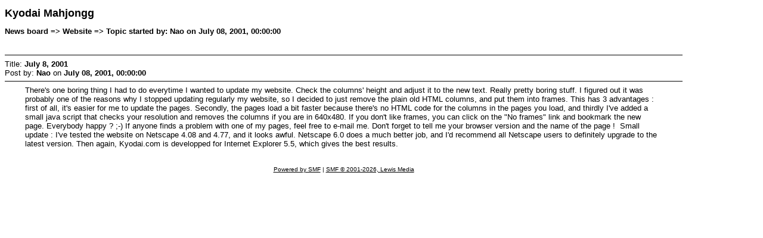

--- FILE ---
content_type: text/html; charset=ISO-8859-1
request_url: https://cynagames.com/bbs/index.php?action=printpage;topic=138.0
body_size: 1480
content:
<!DOCTYPE html PUBLIC "-//W3C//DTD XHTML 1.0 Transitional//EN" "http://www.w3.org/TR/xhtml1/DTD/xhtml1-transitional.dtd">
<html xmlns="http://www.w3.org/1999/xhtml">
	<head>
		<meta http-equiv="Content-Type" content="text/html; charset=ISO-8859-1" />
		<title>Print Page - July 8, 2001</title>
		<style type="text/css">
			body
			{
				color: black;
				background-color: white;
			}
			body, td, .normaltext
			{
				font-family: Verdana, arial, helvetica, serif;
				font-size: small;
			}
			*, a:link, a:visited, a:hover, a:active
			{
				color: black !important;
			}
			table
			{
				empty-cells: show;
			}
			.code
			{
				font-size: x-small;
				font-family: monospace;
				border: 1px solid black;
				margin: 1px;
				padding: 1px;
			}
			.quote
			{
				font-size: x-small;
				border: 1px solid black;
				margin: 1px;
				padding: 1px;
			}
			.smalltext, .quoteheader, .codeheader
			{
				font-size: x-small;
			}
			.largetext
			{
				font-size: large;
			}
			hr
			{
				height: 1px;
				border: 0;
				color: black;
				background-color: black;
			}
		</style>
	</head>
	<body>
		<h1 class="largetext">Kyodai Mahjongg</h1>
		<h2 class="normaltext">News board => Website => Topic started by: Nao on July 08, 2001, 00:00:00</h2>

		<table width="90%" cellpadding="0" cellspacing="0" border="0">
			<tr>
				<td>
					<br />
					<hr size="2" width="100%" />
					Title: <b>July 8, 2001</b><br />
					Post by: <b>Nao</b> on <b>July 08, 2001, 00:00:00</b>
					<hr />
					<div style="margin: 0 5ex;">There's one boring thing I had to do everytime I wanted to update my website. Check the columns' height and adjust it to the new text. Really pretty boring stuff. I figured out it was probably one of the reasons why I stopped updating regularly my website, so I decided to just remove the plain old HTML columns, and put them into frames. This has 3 advantages : first of all, it's easier for me to update the pages. Secondly, the pages load a bit faster because there's no HTML code for the columns in the pages you load, and thirdly I've added a small java script that checks your resolution and removes the columns if you are in 640x480. If you don't like frames, you can click on the "No frames" link and bookmark the new page. Everybody happy ? ;-) If anyone finds a problem with one of my pages, feel free to e-mail me. Don't forget to tell me your browser version and the name of the page ! &nbsp;Small update : I've tested the website on Netscape 4.08 and 4.77, and it looks awful. Netscape 6.0 does a much better job, and I'd recommend all Netscape users to definitely upgrade to the latest version. Then again, Kyodai.com is developped for Internet Explorer 5.5, which gives the best results.</div>
					<br /><br />
					<div align="center" class="smalltext">
		<span class="smalltext" style="display: inline; visibility: visible; font-family: Verdana, Arial, sans-serif;"><a href="http://www.simplemachines.org/" title="Simple Machines Forum" target="_blank">Powered by SMF</a> | 
<a href="http://www.simplemachines.org/about/copyright.php" title="Free Forum Software" target="_blank">SMF &copy; 2001-2026, Lewis Media</a>
		</span></div>
				</td>
			</tr>
		</table>
	</body>
</html>